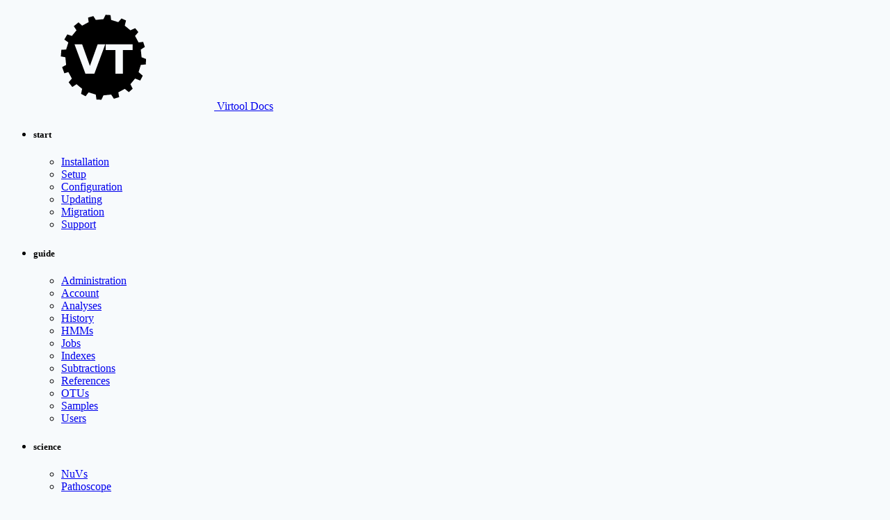

--- FILE ---
content_type: text/html; charset=utf-8
request_url: https://www.virtool.ca/docs/legacy/manual/start/setup/
body_size: 4926
content:
<!DOCTYPE html><html lang="en"> <head><meta charset="UTF-8"><meta name="viewport" content="width=device-width"><link rel="icon" type="image/svg+xml" href="/favicon.svg"><meta name="generator" content="Astro v5.6.1"><title>Setup</title><link href="/fontawesome-5.15.4/css/all.css" rel="stylesheet"><link href="/prism.css" rel="stylesheet"><link rel="sitemap" href="/sitemap-index.xml"><link rel="stylesheet" href="/_astro/_slug_.CjtMiiQ_.css"><script type="module" src="/_astro/page.V2R8AmkL.js"></script></head> <body style="overflow-y: scroll; background-color: #f7fafc"> <nav class="py-3 fixed top-0 left-0 right-0 z-20 bg-zinc-200"> <div class="lg:container mx-auto flex items-center lg z-10"> <a class="inline-flex font-medium items-center no-underline text-stone-600 hover:text-stone-900 fill-stone-600 hover:fill-stone-900 text-xl mr-7" href="/"> <svg xmlns="http://www.w3.org/2000/svg" style="display:none"> <symbol id="icon-vtlogo" viewBox="0 0 24 24"> <title>vtlogo</title> <path class="path1" d="M11.016 2.121l-0.486 1.005-1.767 0.178-0.554-0.88-1.225 0.34 0.133 1.051-1.49 0.809-0.838-0.762-1.084 0.884 0.623 0.949-1.071 1.298-1.051-0.355-0.682 1.187 0.925 0.657-0.511 1.646-1.104 0.038-0.112 1.535 1.038 0.195 0.178 1.767-0.925 0.494 0.516 1.43 0.92-0.278 0.809 1.49-0.743 0.864 0.848 1.083 0.966-0.649 1.298 1.071-0.251 1.147 1.040 0.561 0.7-0.899 1.646 0.511 0.155 1.134 1.127 0.055 0.486-1.011 1.767-0.178 0.632 0.959 1.222-0.377-0.208-1.093 1.49-0.809 0.933 0.761 0.892-0.796-0.527-1.036 1.071-1.298 1.181 0.459 0.595-1.109-0.968-0.839 0.511-1.646 1.152-0.12 0.055-1.248-1.029-0.399-0.178-1.767 0.932-0.609-0.391-1.155-1.052 0.117-0.809-1.49 0.751-0.894-0.721-0.895-1.101 0.492-1.298-1.071 0.285-1.199-1.040-0.457-0.735 0.847-1.646-0.511-0.143-1.11-1.139-0.072zM3.866 8.907h1.751l1.792 4.985 1.787-4.985h1.751l-2.502 6.754h-2.077l-2.502-6.754zM11.032 8.907h6.225v1.316h-2.239v5.438h-1.742v-5.438h-2.244v-1.316z"></path> </symbol> </svg> <svg class="h-11 w-11"> <use xlink:href="#icon-vtlogo"></use> </svg>
Virtool
</a> <a class="ml-4 text-stone-600 hover:text-stone-900 font-medium text-lg" href="/docs">Docs</a> </div> </nav> <main class="lg:container mt-24 pb-20 mx-auto">  <div class="flex gap-16"> <div class="col-span-2 self-start sticky top-24"> <ul> <li class="mb-4"> <h5 class="capitalize font-medium text-sm mt-3 mb-2"> start </h5> <ul class="border-l border-solid border-stone-300 ml-2 pl-2"> <li class="mt-1 capitalize"> <a class="text-stone-600 hover:text-stone-900 hover:font-medium pl-1" href="/docs/legacy/manual/start/installation" rel="prefetch"> Installation </a> </li><li class="mt-1 capitalize"> <a class="text-stone-600 hover:text-stone-900 hover:font-medium pl-1" href="/docs/legacy/manual/start/setup" rel="prefetch"> Setup </a> </li><li class="mt-1 capitalize"> <a class="text-stone-600 hover:text-stone-900 hover:font-medium pl-1" href="/docs/legacy/manual/start/configuration" rel="prefetch"> Configuration </a> </li><li class="mt-1 capitalize"> <a class="text-stone-600 hover:text-stone-900 hover:font-medium pl-1" href="/docs/legacy/manual/start/updating" rel="prefetch"> Updating </a> </li><li class="mt-1 capitalize"> <a class="text-stone-600 hover:text-stone-900 hover:font-medium pl-1" href="/docs/legacy/manual/start/migration" rel="prefetch"> Migration </a> </li><li class="mt-1 capitalize"> <a class="text-stone-600 hover:text-stone-900 hover:font-medium pl-1" href="/docs/legacy/manual/start/support" rel="prefetch"> Support </a> </li> </ul> </li><li class="mb-4"> <h5 class="capitalize font-medium text-sm mt-3 mb-2"> guide </h5> <ul class="border-l border-solid border-stone-300 ml-2 pl-2"> <li class="mt-1 capitalize"> <a class="text-stone-600 hover:text-stone-900 hover:font-medium pl-1" href="/docs/legacy/manual/guide/administration" rel="prefetch"> Administration </a> </li><li class="mt-1 capitalize"> <a class="text-stone-600 hover:text-stone-900 hover:font-medium pl-1" href="/docs/legacy/manual/guide/account" rel="prefetch"> Account </a> </li><li class="mt-1 capitalize"> <a class="text-stone-600 hover:text-stone-900 hover:font-medium pl-1" href="/docs/legacy/manual/guide/analyses" rel="prefetch"> Analyses </a> </li><li class="mt-1 capitalize"> <a class="text-stone-600 hover:text-stone-900 hover:font-medium pl-1" href="/docs/legacy/manual/guide/history" rel="prefetch"> History </a> </li><li class="mt-1 capitalize"> <a class="text-stone-600 hover:text-stone-900 hover:font-medium pl-1" href="/docs/legacy/manual/guide/hmms" rel="prefetch"> HMMs </a> </li><li class="mt-1 capitalize"> <a class="text-stone-600 hover:text-stone-900 hover:font-medium pl-1" href="/docs/legacy/manual/guide/jobs" rel="prefetch"> Jobs </a> </li><li class="mt-1 capitalize"> <a class="text-stone-600 hover:text-stone-900 hover:font-medium pl-1" href="/docs/legacy/manual/guide/indexes" rel="prefetch"> Indexes </a> </li><li class="mt-1 capitalize"> <a class="text-stone-600 hover:text-stone-900 hover:font-medium pl-1" href="/docs/legacy/manual/guide/subtractions" rel="prefetch"> Subtractions </a> </li><li class="mt-1 capitalize"> <a class="text-stone-600 hover:text-stone-900 hover:font-medium pl-1" href="/docs/legacy/manual/guide/references" rel="prefetch"> References </a> </li><li class="mt-1 capitalize"> <a class="text-stone-600 hover:text-stone-900 hover:font-medium pl-1" href="/docs/legacy/manual/guide/otus" rel="prefetch"> OTUs </a> </li><li class="mt-1 capitalize"> <a class="text-stone-600 hover:text-stone-900 hover:font-medium pl-1" href="/docs/legacy/manual/guide/samples" rel="prefetch"> Samples </a> </li><li class="mt-1 capitalize"> <a class="text-stone-600 hover:text-stone-900 hover:font-medium pl-1" href="/docs/legacy/manual/guide/users" rel="prefetch"> Users </a> </li> </ul> </li><li class="mb-4"> <h5 class="capitalize font-medium text-sm mt-3 mb-2"> science </h5> <ul class="border-l border-solid border-stone-300 ml-2 pl-2"> <li class="mt-1 capitalize"> <a class="text-stone-600 hover:text-stone-900 hover:font-medium pl-1" href="/docs/legacy/manual/science/nuvs" rel="prefetch"> NuVs </a> </li><li class="mt-1 capitalize"> <a class="text-stone-600 hover:text-stone-900 hover:font-medium pl-1" href="/docs/legacy/manual/science/pathoscope" rel="prefetch"> Pathoscope </a> </li> </ul> </li> </ul> </div> <div class="col-span-10 prose max-w-4xl"> <h1>Setup</h1> <div class="prose max-w-4xl"> <h2 id="manual-setup">Manual Setup</h2>
<p>It is possible to configure Virtool without completing the graphical setup process.</p>
<p>Passing the <code>--no-setup</code> argument when running Virtool will skip the setup process and use default configuration values or values from <a href="/docs/manual/gs_configuration/">manual configuration sources</a>.</p>
<h2 id="run">Run</h2>
<ol>
<li>
<p>After installing Virtool, issue the following command in the Virtool install directory</p>
<pre class="astro-code github-dark" style="background-color:#24292e;color:#e1e4e8;overflow-x:auto" tabindex="0" data-language="shell"><code><span class="line"><span style="color:#B392F0">./run</span></span></code></pre>
<p>This will start the application server.</p>
<p>Use <code>./run --help</code> to see an overview of additional command line arguments Virtool can accept or read the <a href="/docs/manual/start/configuration">configuration documentation</a>.</p>
</li>
<li>
<p>Visit the application in the browser at <a href="http://localhost:9950">localhost:9950</a></p>
<p>By default, the server listens on port <code>9950</code>. When you visit this address for the first time, you will have to complete a one-time setup. This will allow you to configure the essential settings required for Virtool to run.</p>
<p><img src="/_astro/overview.CcpXmG6h.png" alt="Setup page overview" class="border-2 border-gray-100 border-solid shadow-lg rounded-md"></p>
</li>
<li>
<p>Click <span class="inline-flex gap-1.5 h-7 items-center px-2 rounded text-white font-medium bg-blue-500">  Setup </span> to start setting up Virtool</p>
</li>
</ol>
<h2 id="connect-to-a-proxy">Connect to a Proxy</h2>
<p><strong>You can skip this step if you don’t use a proxy</strong>. If you connect to the internet through a proxy, you can configure it here.</p>
<div class="mt-2 mb-5 py-2 px-4 rounded-md font-medium bg-red-100"> <p>HTTPS proxies are not currently supported.</p> </div>
<ol>
<li>
<p>View the proxy configuration dialog</p>
<p>You can enter the address for a proxy server through which Virtool should access the internet.</p>
<p><img src="/_astro/proxy.CQesPDsw.png" alt="Empty proxy configuration dialog" class="border-2 border-gray-100 border-solid shadow-lg rounded-md"></p>
</li>
<li>
<p>Enter the address of a proxy server</p>
<p>We are using a <a href="http://www.squid-cache.org/">Squid</a> proxy server running locally as an example.</p>
<p><img src="/_astro/proxy_filled.Dk3JObD3.png" alt="Proxy configuration dialog filled out with proxy address http://virtool:password@localhost:3128" class="border-2 border-gray-100 border-solid shadow-lg rounded-md"></p>
</li>
<li>
<p>Click <span class="inline-flex gap-1.5 h-7 items-center px-2 rounded text-white font-medium bg-blue-500"> <i class="fas fa-save text-sm"></i> Save </span></p>
<p>Virtool will attempt to connect to the internet using the provided proxy. Errors will be returned if there is an issue connecting or authentication with the proxy server.</p>
<p>You should see something like this if the connection is successful:</p>
<p><img src="/_astro/proxy_success.DV8ubJZ4.png" alt="Proxy configuration dialog with successful connection" class="border-2 border-gray-100 border-solid shadow-lg rounded-md"></p>
</li>
</ol>
<h2 id="connect-to-mongodb">Connect to MongoDB</h2>
<p>MongoDB must be <a href="setup.md#MongoDB">installed and running</a> before you can use Virtool.</p>
<p>Once MongoDB is ready, you can configure a connection to it using a <a href="https://docs.mongodb.com/manual/reference/connection-string">MongoDB connection string and database name</a>. When setup is complete, a new database will be created using the provided name.</p>
<ol>
<li>
<p>Review the MongoDB setup dialog</p>
<p>The placeholder values can be used by clicking <span class="inline-flex gap-1.5 h-7 items-center px-2 rounded text-white font-medium bg-blue-500"> <i class="fas fa-plug text-sm"></i> Connect </span> without changing the form. You can also specify a different address, authentication, or authentication database for your connection by changing the connection string.</p>
<p><img src="/_astro/mongo_empty.az85-hQR.png" alt="MongoDB setup dialog with default placeholder parameters" class="border-2 border-gray-100 border-solid shadow-lg rounded-md"></p>
</li>
<li>
<p>Fill in the form with your own MongoDB connection parameters</p>
<p>Here, we changed the default database name to <code>virtool-2</code>. Virtool will return an error if there is already a database with the provided <strong>Database Name</strong>.</p>
<p><img src="/_astro/mongo_filled.SJViSKNb.png" alt="MongoDB alternate connection parameters" class="border-2 border-gray-100 border-solid shadow-lg rounded-md"></p>
</li>
<li>
<p>Click <span class="inline-flex gap-1.5 h-7 items-center px-2 rounded text-white font-medium bg-blue-500"> <i class="fas fa-plug text-sm"></i> Connect </span></p>
<p>You will see something like the following when the connection is successful:</p>
<p><img src="/_astro/mongo_success.BszplRNs.png" alt="MongoDB successful connection" class="border-2 border-gray-100 border-solid shadow-lg rounded-md"></p>
</li>
</ol>
<div class="mt-2 mb-5 py-2 px-4 rounded-md font-medium bg-red-100"> <p>We highly recommend enabling authentication for MongoDB.</p><p>The MongoDB connection string is stored in plain text in the application configuration file. <a href="/docs/manual/start/configuration">Configure Virtool using environmental variables</a> to keep your connection string safe.</p> </div>
<h2 id="set-data-location">Set Data Location</h2>
<p>The data location is where Virtool stores application data including uploaded Illumina libraries, imported sample data, and reference indexes. The path should be located on a storage device that offers good speed, capacity, and redundancy.</p>
<ol>
<li>
<p>Review the data location setup dialog</p>
<p>By default the path will be set to <code>data</code> and will be created in the Virtool installation directory. This configuration should only be used for testing purposes. Use a path on a separate RAID volume or network attached storage (NAS) to store data securely.</p>
<p>Paths beginning with <code>/</code> will be assumed to be absolute paths. All other paths will be interpreted relative to the Virtool installation directory.</p>
<p><img src="/_astro/data.jYwMM3iv.png" alt="Data path form with default placeholder value" class="border-2 border-gray-100 border-solid shadow-lg rounded-md"></p>
</li>
<li>
<p>Set a data location of your choosing</p>
<p><img src="/_astro/data_filled.D_h1u7b2.png" alt="Data path form with custom value" class="border-2 border-gray-100 border-solid shadow-lg rounded-md"></p>
</li>
<li>
<p>Click <span class="inline-flex gap-1.5 h-7 items-center px-2 rounded text-white font-medium bg-blue-500"> <i class="fas fa-save text-sm"></i> Save </span></p>
<p>When the data path has been successfully configured, you should see something like this:</p>
<p><img src="/_astro/data_success.HKQk3dDp.png" alt="Data path configuration successfull" class="border-2 border-gray-100 border-solid shadow-lg rounded-md"></p>
</li>
</ol>
<div class="mt-2 mb-5 py-2 px-4 rounded-md font-medium bg-stone-100"> <p><strong>Errors will occur if:</strong></p><ul>
<li>the executing user does not have permission to write the data path</li>
<li>the data path already exists and is not empty</li>
</ul> </div>
<h2 id="set-watch-location">Set Watch Location</h2>
<p>The primary method for making Illumina FASTQ files available to Virtool for sample creation is by uploading them through the web interface.</p>
<p>It is also possible to set a path accessible to the server that will be watched for new read files. Any FASTQ files dropped in this watch directory will be pulled into Virtool and made available for sample creation.</p>
<ol>
<li>
<p>Review the watch location setup dialog</p>
<p>By default the data path will be set to <code>watch</code> and will be created in the Virtool installation directory.</p>
<p><img src="/_astro/watch.Co_nVpN6.png" alt="Watch path form with default placeholder value" class="border-2 border-gray-100 border-solid shadow-lg rounded-md"></p>
</li>
<li>
<p>Set a watch location of your choosing</p>
<p>An error will be returned if the location doesn’t exist or Virtool doesn’t have permission to write to the location.</p>
<p><img src="/_astro/watch_success.BRDg5yEQ.png" alt="Watch path form with custom value set: /home/igboyes/virtool_watch" class="border-2 border-gray-100 border-solid shadow-lg rounded-md"></p>
</li>
<li>
<p>Click <span class="inline-flex gap-1.5 h-7 items-center px-2 rounded text-white font-medium bg-blue-500"> <i class="fas fa-save text-sm"></i> Save </span></p>
<p>This will save the watch path to your setup configuration. The filesystem will not be modified until the server restarts.</p>
<p><img src="/_astro/watch_success.BRDg5yEQ.png" alt="Watch path configured successfully" class="border-2 border-gray-100 border-solid shadow-lg rounded-md"></p>
</li>
</ol>
<h2 id="save-and-restart">Save and Restart</h2>
<ol>
<li>
<p>Review the setup summary</p>
<p>This shows what will happen as a result of your setup parameters.</p>
<p><img src="/_astro/finish.ggH6XzQK.png" alt="Server setup summary" class="border-2 border-gray-100 border-solid shadow-lg rounded-md"></p>
</li>
<li>
<p>Click the <span class="inline-flex gap-1.5 h-7 items-center px-2 rounded text-white font-medium bg-blue-500"> <i class="fas fa-redo text-sm"></i> Save and Restart </span></p>
<p>The server will write a configuration file and restart. You will be directed to <a href="#create-first-user">create a first user</a> when the restart completes.</p>
<p><img src="/_astro/restarting.BXjH9MqO.png" alt="Server restarting after setup" class="border-2 border-gray-100 border-solid shadow-lg rounded-md"></p>
</li>
</ol>
<h2 id="create-first-user">Create First User</h2>
<p>Once the server has been setup, you have to create an first user. This user will be automatically given an administrative role.</p>
<div class="mt-2 mb-5 py-2 px-4 rounded-md font-medium bg-red-100"> <p>We strongly recommend <strong>not</strong> making the first account a generic administrative account.</p><p>Doing so defeats Virtool’s built-in auditing, which is designed in accordance with <a href="https://www.iso.org/standard/39883.html">ISO 17025:2005</a>. Each account should correspond to an individual user. Make yourself the first user.</p> </div>
<ol>
<li>
<p>This form will appear if no users are present in the configured database:</p>
<p><img src="/_astro/user.DFfbZImx.png" alt="Empty user form" class="border-2 border-gray-100 border-solid shadow-lg rounded-md"></p>
</li>
<li>
<p>Fill out the form with a username and password</p>
<p>This user will be an administrator.</p>
<p><img src="/_astro/user_filled.CoZcw3IK.png" alt="Filled out user form" class="border-2 border-gray-100 border-solid shadow-lg rounded-md"></p>
</li>
<li>
<p>Click <span class="inline-flex gap-1.5 h-7 items-center px-2 rounded text-white font-medium bg-blue-500"> <i class="fas fa-user-plus text-sm"></i> Create User </span></p>
<p>The application will load and you will be automatically logged in as the new user.</p>
<p><img src="/_astro/user_success.wzAMShkZ.png" alt="First user successfully created" class="border-2 border-gray-100 border-solid shadow-lg rounded-md"></p>
</li>
</ol> </div> </div> </div>  </main> <script defer src="https://static.cloudflareinsights.com/beacon.min.js/vcd15cbe7772f49c399c6a5babf22c1241717689176015" integrity="sha512-ZpsOmlRQV6y907TI0dKBHq9Md29nnaEIPlkf84rnaERnq6zvWvPUqr2ft8M1aS28oN72PdrCzSjY4U6VaAw1EQ==" data-cf-beacon='{"version":"2024.11.0","token":"99d0e9387cf94b6b9f088f6fb5134b2a","r":1,"server_timing":{"name":{"cfCacheStatus":true,"cfEdge":true,"cfExtPri":true,"cfL4":true,"cfOrigin":true,"cfSpeedBrain":true},"location_startswith":null}}' crossorigin="anonymous"></script>
</body></html>

--- FILE ---
content_type: text/css; charset=utf-8
request_url: https://www.virtool.ca/prism.css
body_size: 316
content:
/**
 * Nord Theme Originally by Arctic Ice Studio
 * https://nordtheme.com
 *
 * Ported for PrismJS by Zane Hitchcoxc (@zwhitchcox) and Gabriel Ramos (@gabrieluizramos)
 */

code[class*="language-"],
pre[class*="language-"] {
  color: #f8f8f2;
  background: none;
  font-family: "Fira Code", Consolas, Monaco, "Andale Mono", "Ubuntu Mono",
    monospace;
  text-align: left;
  white-space: pre;
  word-spacing: normal;
  word-break: normal;
  word-wrap: normal;
  line-height: 1.5;
  -moz-tab-size: 4;
  -o-tab-size: 4;
  tab-size: 4;
  -webkit-hyphens: none;
  -moz-hyphens: none;
  -ms-hyphens: none;
  hyphens: none;
}

/* Code blocks */
pre[class*="language-"] {
  padding: 1em;
  margin: 0.5em 0;
  overflow: auto;
  border-radius: 0.3em;
}

:not(pre) > code[class*="language-"],
pre[class*="language-"] {
  background: #2e3440;
}

/* Inline code */
:not(pre) > code[class*="language-"] {
  padding: 0.1em;
  border-radius: 0.3em;
  white-space: normal;
}

.token.comment,
.token.prolog,
.token.doctype,
.token.cdata {
  color: #636f88;
}

.token.punctuation {
  color: #81a1c1;
}

.namespace {
  opacity: 0.7;
}

.token.property,
.token.tag,
.token.constant,
.token.symbol,
.token.deleted {
  color: #81a1c1;
}

.token.number {
  color: #b48ead;
}

.token.boolean {
  color: #81a1c1;
}

.token.selector,
.token.attr-name,
.token.string,
.token.char,
.token.builtin,
.token.inserted {
  color: #a3be8c;
}

.token.operator,
.token.entity,
.token.url,
.language-css .token.string,
.style .token.string,
.token.variable {
  color: #81a1c1;
}

.token.atrule,
.token.attr-value,
.token.function,
.token.class-name {
  color: #88c0d0;
}

.token.keyword {
  color: #81a1c1;
}

.token.regex,
.token.important {
  color: #ebcb8b;
}

.token.important,
.token.bold {
  font-weight: bold;
}

.token.italic {
  font-style: italic;
}

.token.entity {
  cursor: help;
}
